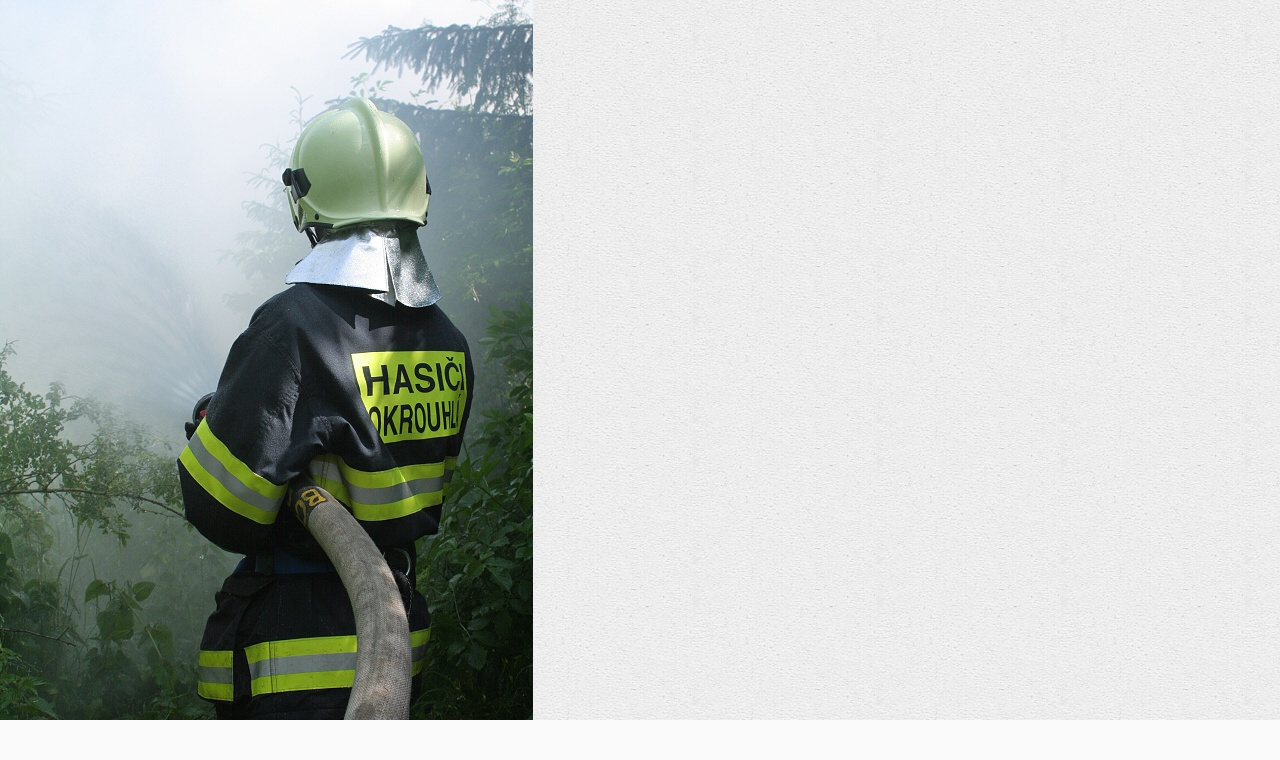

--- FILE ---
content_type: text/html; charset=UTF-8
request_url: https://hasiciokrouhla.cz/fotoalbum/zasahy/rok-2008---2022/tc---pozar-lesa-na-melkove/img_3242.-.html
body_size: 751
content:
<?xml version="1.0" encoding="utf-8"?>
<!DOCTYPE html PUBLIC "-//W3C//DTD XHTML 1.0 Transitional//EN" "http://www.w3.org/TR/xhtml1/DTD/xhtml1-transitional.dtd">
<html lang="cs" xml:lang="cs" xmlns="http://www.w3.org/1999/xhtml">

    <head>

        <meta http-equiv="content-type" content="text/html; charset=utf-8" />
        <meta name="description" content="HASIČI OKROUHLÁ" />
        <meta name="keywords" content="OKROUHLÁ,HASIČI OKROUHLÁ,sdh okrouhlá" />
        <meta name="robots" content="all,follow" />
        <meta name="author" content="<!--/ u_author /-->" />
        <link rel="stylesheet" href="/style.1749443682.1.css" type="text/css" />
        
        <script type="text/javascript" src="https://www002.estranky.cz/user/js/index.js" id="index_script" ></script>
        <title>
            Hasiči Okrouhlá 
        </title>

        <style>
          body {margin: 0px; padding: 0px;}
        </style>
    </head>
<body>
    <script language="JavaScript" type="text/javascript">
    <!--
      index_setCookieData('index_curr_fullphoto', 624);
    //-->
  </script>
  <a href="javascript: close();"><img src="/img/original/624/img_3242.jpg" border="0" alt="img_3242" width="533" height="800"></a>

<!-- NO GEMIUS -->
</body>
</html>
